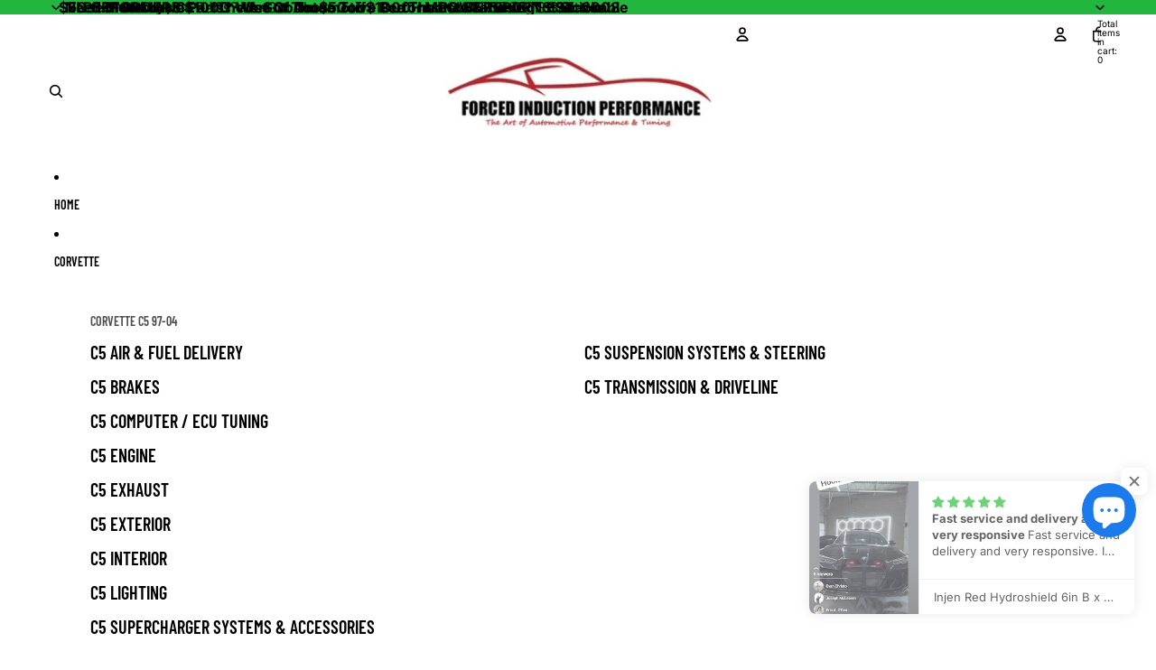

--- FILE ---
content_type: text/html
request_url: https://placement-api.us.afterpay.com/?mpid=fi-performance.myshopify.com&placementid=null&pageType=null&zoid=9.0.85
body_size: 970
content:

  <!DOCTYPE html>
  <html>
  <head>
      <link rel='icon' href='data:,' />
      <meta http-equiv="Content-Security-Policy"
          content="base-uri 'self'; default-src 'self'; font-src 'self'; style-src 'self'; script-src 'self' https://cdn.jsdelivr.net/npm/zoid@9.0.85/dist/zoid.min.js; img-src 'self'; connect-src 'self'; frame-src 'self'">
      <title></title>
      <link rel="preload" href="/index.js" as="script" />
      <link rel="preload" href="https://cdn.jsdelivr.net/npm/zoid@9.0.85/dist/zoid.min.js" integrity="sha384-67MznxkYtbE8teNrhdkvnzQBmeiErnMskO7eD8QwolLpdUliTdivKWx0ANHgw+w8" as="script" crossorigin="anonymous" />
      <div id="__AP_DATA__" hidden>
        {"errors":{"mcr":null},"mcrResponse":{"data":{"errors":[],"config":{"mpId":"fi-performance.myshopify.com","createdAt":"2025-12-03T21:02:21.928010737Z","updatedAt":"2025-12-03T23:41:11.3383143Z","config":{"consumerLending":{"metadata":{"shouldForceCache":false,"isProductEnabled":true,"expiresAt":1764796731433,"ttl":900,"updatedAt":"2025-12-03T21:03:51.433353399Z","version":0},"details":{"minimumAmount":{"amount":"400.00","currency":"USD"},"maximumAmount":{"amount":"4000.00","currency":"USD"}}},"interestFreePayment":{"metadata":{"shouldForceCache":false,"isProductEnabled":true,"expiresAt":1764796731433,"ttl":900,"updatedAt":"2025-12-03T21:03:51.433353399Z","version":0},"details":{"minimumAmount":{"amount":"1.0","currency":"USD"},"maximumAmount":{"amount":"4000.0","currency":"USD"},"cbt":{"enabled":false,"countries":[],"limits":{}}}},"merchantAttributes":{"metadata":{"shouldForceCache":false,"isProductEnabled":true,"expiresAt":1764796731433,"ttl":900,"updatedAt":"2025-12-03T21:03:51.433353399Z","version":0},"details":{"analyticsEnabled":true,"tradingCountry":"US","storeURI":"http://fiperformance.com","tradingName":"FI Performance","vpuf":true}},"onsitePlacements":{"metadata":{"expiresAt":1764806171338,"ttl":900,"updatedAt":"2025-12-03T23:41:11.338273399Z","version":0},"details":{"onsitePlacements":{"60d840a0-8fed-4441-8d9b-c8db59e7efbe":{"placementId":"60d840a0-8fed-4441-8d9b-c8db59e7efbe","pageType":"product","enabled":true,"type":"price-paragraph","introText":"or","logoType":"badge","badgeTheme":"black-on-mint","lockupTheme":"black","modalTheme":"mint","modalLinkStyle":"circled-info-icon","paymentAmountIsBold":false,"promoRenderStyle":"promo-with-get-and-payments","size":"md","showIfOutsideLimits":true,"showInterestFree":true,"showLowerLimit":true,"showUpperLimit":true,"showWith":true,"showPaymentAmount":true},"05d84501-6b98-498b-ba83-ac8772a5346e":{"placementId":"05d84501-6b98-498b-ba83-ac8772a5346e","pageType":"cart","enabled":true,"type":"price-paragraph","introText":"or","logoType":"badge","badgeTheme":"black-on-mint","lockupTheme":"black","modalTheme":"mint","modalLinkStyle":"circled-info-icon","paymentAmountIsBold":false,"promoRenderStyle":"promo-with-get-and-payments","size":"md","showIfOutsideLimits":true,"showInterestFree":true,"showLowerLimit":true,"showUpperLimit":true,"showWith":true,"showPaymentAmount":true}}}},"cashAppPay":{"metadata":{"shouldForceCache":false,"isProductEnabled":false,"expiresAt":1764796731433,"ttl":900,"updatedAt":"2025-12-03T21:03:51.433353399Z","version":0},"details":{"enabledForOrders":false,"integrationCompleted":false}},"promotionalData":{"metadata":{"version":0},"details":{"consumerLendingPromotions":[]}}}}},"errors":null,"status":200},"brand":"cashappafterpay","meta":{"version":"0.35.4"}}
      </div>
  </head>
  <body></body>
  <script src="/index.js" type="application/javascript"></script>
  </html>
  

--- FILE ---
content_type: text/css
request_url: https://cdn.shopify.com/extensions/44e59ba3-3593-4038-a2b4-d842ebe93518/theme-blocks-plus-by-sktch-io-1/assets/app.css
body_size: 4030
content:
/*.hab-video-frame,
.hab-map-frame,
.hab-tabs-wrapper, .hab-tabs-titles, .hab-tab-title, .hab-tab {
	all:revert;
}*/
/* Common */
.hab-video-frame, .hab-map-frame {
  width: 100%;
  display: block;
  margin: auto;
  border: 0px solid transparent;
}

/* Spacer */
.hab-spacer {
  display: block !important;
}

/* Tabs */
.hab-tabs-wrapper {
  display: flex;
  flex-flow: column nowrap;
  align-items: stretch;
  --hab-tab-color:#F0F0F0;
  --hab-tab-color-contrast:#222222;
  --hab-highlight-color:#6D6D6D;
  --hab-highlight-color-contrast:#FFFFFF;
}

.hab-tabs-titles {
  display: flex;
  flex-flow: row nowrap;
  justify-content: flex-start;
  align-items: flex-end;
  cursor: pointer;
  user-select: none;
}

.hab-tab-title {
  display: block;
  background: var(--hab-tab-color);
  color: var(--hab-tab-color-contrast);
}
.hab-tab {
  display: none;
  background: var(--hab-tab-color);
  color: var(--hab-tab-color-contrast);
}
.hab-tab.hab-tab-current {
  display: block;
}

.hab-tabs-wrapper {
  --hab-tabs-transition:0.10s;
}
.hab-tabs-wrapper[data-style="1"] {
  --hab-tabs-border-radius:4px;
}
.hab-tabs-wrapper[data-style="1"] .hab-tab-title {
  background: var(--hab-highlight-color);
  color: var(--hab-highlight-color-contrast);
  opacity: 0.7;
  padding: 6px 8px;
  padding-bottom: 1px;
  margin-right: 4px;
  border-top-left-radius: var(--hab-tabs-border-radius);
  border-top-right-radius: var(--hab-tabs-border-radius);
  transition: color var(--hab-tabs-transition), background-color var(--hab-tabs-transition);
}
.hab-tabs-wrapper[data-style="1"] .hab-tab-title:hover {
  opacity: 1;
}
.hab-tabs-wrapper[data-style="1"] .hab-tab-title.hab-tab-current {
  opacity: 1;
  padding-bottom: 6px;
  background: var(--hab-tab-color);
  color: var(--hab-tab-color-contrast);
}
.hab-tabs-wrapper[data-style="1"] .hab-tab {
  padding: 10px;
  border-bottom-left-radius: var(--hab-tabs-border-radius);
  border-bottom-right-radius: var(--hab-tabs-border-radius);
}
.hab-tabs-wrapper[data-style="2"] {
  --hab-tabs-border-radius:20px;
}
.hab-tabs-wrapper[data-style="2"] .hab-tabs-titles {
  align-items: stretch;
  background: var(--hab-highlight-color);
  border-top-left-radius: var(--hab-tabs-border-radius);
  border-top-right-radius: var(--hab-tabs-border-radius);
  margin-bottom: calc(-1 * var(--hab-tabs-border-radius));
}
.hab-tabs-wrapper[data-style="2"] .hab-tab-title {
  flex: 1 1 0px;
  text-align: center;
  background: transparent;
  color: var(--hab-highlight-color-contrast);
  font-weight: bold;
  padding: 15px 8px;
  padding-bottom: calc(15px + var(--hab-tabs-border-radius));
  border-top-left-radius: var(--hab-tabs-border-radius);
  border-top-right-radius: var(--hab-tabs-border-radius);
  transition: color var(--hab-tabs-transition), background-color var(--hab-tabs-transition);
}
.hab-tabs-wrapper[data-style="2"] .hab-tab-title.hab-tab-current {
  background: var(--hab-tab-color);
  color: var(--hab-tab-color-contrast);
}
.hab-tabs-wrapper[data-style="2"] .hab-tab {
  padding: 20px;
  box-shadow: 0px 10px 10px rgba(0, 0, 0, 0.15);
  border-bottom-left-radius: var(--hab-tabs-border-radius);
  border-bottom-right-radius: var(--hab-tabs-border-radius);
}
.hab-tabs-wrapper[data-style="2"] .hab-tab:not(:first-child) {
  border-top-left-radius: var(--hab-tabs-border-radius);
}
.hab-tabs-wrapper[data-style="2"] .hab-tab:not(:last-child) {
  border-top-right-radius: var(--hab-tabs-border-radius);
}
.hab-tabs-wrapper[data-style="3"] {
  --hab-tab-border-color:#777777;
  border: 1px solid var(--hab-tab-border-color);
  border-radius: 4px;
  overflow: hidden;
}
.hab-tabs-wrapper[data-style="3"] .hab-tabs-titles {
  align-items: stretch;
}
.hab-tabs-wrapper[data-style="3"] .hab-tab-title {
  flex: 1 1 0px;
  text-align: center;
  padding: 10px 8px;
  background-color: var(--hab-highlight-color);
  color: var(--hab-highlight-color-contrast);
  transition: all var(--hab-tabs-transition);
  border-right: 1px solid var(--hab-tab-border-color);
  border-bottom: 1px solid var(--hab-tab-border-color);
}
.hab-tabs-wrapper[data-style="3"] .hab-tab-title:last-child {
  border-right: 0px;
}
.hab-tabs-wrapper[data-style="3"] .hab-tab-title.hab-tab-current {
  border-bottom-color: var(--hab-tab-color);
  background-color: var(--hab-tab-color);
  color: var(--hab-tab-color-contrast);
}
.hab-tabs-wrapper[data-style="3"] .hab-tab {
  background-color: var(--hab-tab-color);
  color: var(--hab-tab-color-contrast);
  padding: 20px;
}
.hab-tabs-wrapper[data-style="3"] .hab-tab:not(:first-child) {
  border-top-left-radius: var(--hab-tabs-border-radius);
}
.hab-tabs-wrapper[data-style="3"] .hab-tab:not(:last-child) {
  border-top-right-radius: var(--hab-tabs-border-radius);
}
.hab-tabs-wrapper[data-style="4"] .hab-tabs-titles {
  align-items: stretch;
  border-bottom: 2px solid var(--hab-highlight-color);
}
.hab-tabs-wrapper[data-style="4"] .hab-tab-title {
  flex: 1 1 0px;
  text-align: center;
  padding: 10px 8px;
  transition: all var(--hab-tabs-transition);
  background-color: var(--hab-tab-color);
  opacity: 0.7;
  color: var(--hab-tab-color-contrast);
}
.hab-tabs-wrapper[data-style="4"] .hab-tab-title:hover {
  opacity: 0.85;
}
.hab-tabs-wrapper[data-style="4"] .hab-tab-title.hab-tab-current {
  opacity: 1;
  background-color: var(--hab-highlight-color);
  color: var(--hab-highlight-color-contrast);
}
.hab-tabs-wrapper[data-style="4"] .hab-tab {
  background-color: var(--hab-tab-color);
  color: var(--hab-tab-color-contrast);
  padding: 20px;
}
.hab-tabs-wrapper[data-style="5"] {
  padding: 20px;
  background-color: var(--hab-tab-color);
  color: var(--hab-tab-color-contrast);
  box-shadow: 4px 4px 10px rgba(0, 0, 0, 0.15);
}
.hab-tabs-wrapper[data-style="5"] .hab-tabs-titles {
  align-items: stretch;
  margin-bottom: 20px;
}
.hab-tabs-wrapper[data-style="5"] .hab-tab-title {
  flex: 1 1 0px;
  text-align: center;
  transition: all var(--hab-tabs-transition);
  opacity: 0.8;
  display: flex;
  flex-flow: column;
  align-items: center;
  font-weight: bold;
}
.hab-tabs-wrapper[data-style="5"] .hab-tab-title::after {
  content: "";
  display: block;
  max-width: 35px;
  height: 2px;
  border-radius: 2px;
  background-color: transparent;
  transition: background-color 0.1s;
  width: 100%;
  margin: 5px 0px;
}
.hab-tabs-wrapper[data-style="5"] .hab-tab-title:hover {
  opacity: 0.9;
}
.hab-tabs-wrapper[data-style="5"] .hab-tab-title.hab-tab-current {
  opacity: 1;
  color: var(--hab-highlight-color);
}
.hab-tabs-wrapper[data-style="5"] .hab-tab-title.hab-tab-current::after {
  background-color: var(--hab-highlight-color);
}
.hab-tabs-wrapper[data-style="5"] .hab-tab {
  padding: 20px;
}

/* Slider */
hab-slider {
  --hab-slider-caret:url('data:image/svg+xml;utf8,<svg xmlns="http://www.w3.org/2000/svg" viewBox="0 0 492.004 492.004"><path d="M382.678 226.804L163.73 7.86C158.666 2.792 151.906 0 144.698 0s-13.968 2.792-19.032 7.86l-16.124 16.12c-10.492 10.504-10.492 27.576 0 38.064L293.398 245.9l-184.06 184.06c-5.064 5.068-7.86 11.824-7.86 19.028 0 7.212 2.796 13.968 7.86 19.04l16.124 16.116c5.068 5.068 11.824 7.86 19.032 7.86s13.968-2.792 19.032-7.86L382.678 265c5.076-5.084 7.864-11.872 7.848-19.088.016-7.244-2.772-14.028-7.848-19.108z" fill="white" /></svg>');
  position: relative;
  z-index: 1;
  overflow: hidden;
  --hab-slider-transition:0.25s;
  --hab-slider-content-gap:calc(var(--responsive-factor) / 40);
  display: block;
  background: #000000;
  color: #FFFFFF;
  line-height: normal;
  text-decoration: none;
}
hab-slider:empty {
  background: #f6f6f6;
}
hab-slider:empty::before {
  position: absolute;
  top: 50%;
  transform: translate(0px, -50%);
  content: "Hero Slider not containing any slide yet.";
  font-family: Assistant, Robot, "Open Sans", Helvetica, Verdana, Arial, sans-serif;
  font-weight: normal;
  font-size: 2.5em;
  width: 100%;
  text-align: center;
  color: #000000;
  cursor: default;
  opacity: 0.8;
  text-align: center;
}
hab-slider hab-controls {
  position: absolute;
  display: block;
  left: 0px;
  right: 0px;
  top: 0px;
  bottom: 0px;
  pointer-events: none;
  z-index: 15;
  --hab-controls-color:#FFFFFF;
}
hab-slider hab-controls hab-prev, hab-slider hab-controls hab-next {
  display: flex;
  align-items: center;
  justify-content: center;
  width: 30px;
  height: 60px;
  position: absolute;
  top: 50%;
  transform: translateY(-50%);
  transition: opacity var(--hab-slider-transition);
  cursor: pointer;
  opacity: 0;
  pointer-events: auto;
  background-color: var(--hab-controls-color);
  mask-image: var(--hab-slider-caret);
  mask-size: 80% auto;
  mask-repeat: no-repeat;
  mask-position: center center;
  -webkit-mask-image: var(--hab-slider-caret);
  -webkit-mask-size: 80% auto;
  -webkit-mask-repeat: no-repeat;
  -webkit-mask-position: center center;
}
hab-slider hab-controls hab-prev {
  left: 0px;
  transform: translateY(-50%) rotate(180deg);
}
hab-slider hab-controls hab-next {
  right: 0px;
}
hab-slider hab-controls hab-dots {
  display: block;
  position: absolute;
  bottom: 0px;
  display: flex;
  align-items: center;
  justify-content: center;
  width: 100vw;
}
hab-slider hab-controls hab-dots hab-dot {
  display: block;
  width: 6px;
  height: 6px;
  border-radius: 3px;
  margin: 5px 2px;
  opacity: 0.6;
  transition: all var(--hab-slider-transition);
  background-color: var(--hab-controls-color);
  pointer-events: auto;
  cursor: pointer;
}
hab-slider hab-controls hab-dots hab-dot.hab-current, hab-slider hab-controls hab-dots hab-dot:hover {
  opacity: 1;
}
hab-slider:hover hab-controls hab-prev, hab-slider:hover hab-controls hab-next {
  opacity: 0.4;
}
hab-slider:hover hab-controls hab-prev:hover, hab-slider:hover hab-controls hab-next:hover {
  opacity: 0.7;
}
hab-slider hab-slide {
  position: absolute;
  left: 0px;
  right: 0px;
  top: 0px;
  bottom: 0px;
  background-image: var(--hab-image);
  background-position: center center;
  background-size: cover;
  color: var(--hab-title-color);
  --hab-slide-pos:-1;
  --hab-slide-visib:0;
  z-index: 1;
  user-select: none;
  transition: transform var(--hab-slider-transition), opacity var(--hab-slider-transition);
  transform: translateX(calc(var(--hab-slide-pos) * 100%));
  display: flex;
  flex-flow: column nowrap;
  justify-content: center;
  padding: 5vh 5vw;
}
hab-slider hab-slide[data-link] {
  cursor: pointer;
}
hab-slider hab-slide hab-slide-title {
  display: block;
  font-size: 2em;
  font-family: var(--hab-title-font);
  font-weight: var(--hab-title-font-weight);
  margin-top: var(--hab-slider-content-gap);
  margin-bottom: var(--hab-slider-content-gap);
}
hab-slider hab-slide hab-slide-title:empty {
  display: none;
}
hab-slider hab-slide hab-slide-subtitle {
  display: block;
  font-size: 1.1em;
  font-family: var(--hab-subtitle-font);
  font-weight: var(--hab-subtitle-font-weight);
  margin-top: var(--hab-slider-content-gap);
  margin-bottom: var(--hab-slider-content-gap);
}
hab-slider hab-slide hab-slide-subtitle:empty {
  display: none;
}
hab-slider hab-slide hab-slide-subtitle > p:first-child {
  margin-top: 0px;
}
hab-slider hab-slide hab-slide-subtitle > p:last-child {
  margin-bottom: 0px;
}
hab-slider hab-slide a.hab-slide-button {
  text-decoration: none;
  font-family: var(--hab-buttons-font);
  font-weight: var(--hab-buttons-font-weight);
  background-color: var(--hab-button-color);
  color: var(--hab-button-color-contrast);
  font-size: 0.9em;
  padding: 10px 15px;
  line-height: 100%;
  margin-top: var(--hab-slider-content-gap);
  margin-bottom: var(--hab-slider-content-gap);
}
hab-slider[data-location=left] hab-slide {
  text-align: left;
  align-items: flex-start;
}
hab-slider[data-location=center] hab-slide {
  text-align: center;
  align-items: center;
}
hab-slider[data-location=right] hab-slide {
  text-align: right;
  align-items: flex-end;
}
hab-slider[data-n-slides="1"][data-current-slide="1"] hab-slide:nth-child(1) {
  --hab-slide-pos:1;
  --hab-slide-visib:0;
  pointer-events: none;
}
hab-slider[data-n-slides="1"][data-current-slide="1"][data-is-sliding] hab-slide:nth-child(1) {
  --hab-slide-pos:-1;
  --hab-slide-visib:1;
  pointer-events: none;
}
hab-slider[data-n-slides="1"][data-current-slide="1"] hab-slide:nth-child(1), hab-slider[data-n-slides="1"][data-current-slide="1"][data-is-sliding] hab-slide:nth-child(1) {
  --hab-slide-pos:0;
  --hab-slide-visib:1;
  z-index: 10;
  pointer-events: auto;
}
hab-slider[data-n-slides="2"][data-current-slide="1"] hab-slide:nth-child(2) {
  --hab-slide-pos:1;
  --hab-slide-visib:0;
  pointer-events: none;
}
hab-slider[data-n-slides="2"][data-current-slide="1"][data-is-sliding] hab-slide:nth-child(2) {
  --hab-slide-pos:-1;
  --hab-slide-visib:1;
  pointer-events: none;
}
hab-slider[data-n-slides="2"][data-current-slide="1"] hab-slide:nth-child(1), hab-slider[data-n-slides="2"][data-current-slide="1"][data-is-sliding] hab-slide:nth-child(1) {
  --hab-slide-pos:0;
  --hab-slide-visib:1;
  z-index: 10;
  pointer-events: auto;
}
hab-slider[data-n-slides="2"][data-current-slide="2"] hab-slide:nth-child(1) {
  --hab-slide-pos:1;
  --hab-slide-visib:0;
  pointer-events: none;
}
hab-slider[data-n-slides="2"][data-current-slide="2"][data-is-sliding] hab-slide:nth-child(1) {
  --hab-slide-pos:-1;
  --hab-slide-visib:1;
  pointer-events: none;
}
hab-slider[data-n-slides="2"][data-current-slide="2"] hab-slide:nth-child(2), hab-slider[data-n-slides="2"][data-current-slide="2"][data-is-sliding] hab-slide:nth-child(2) {
  --hab-slide-pos:0;
  --hab-slide-visib:1;
  z-index: 10;
  pointer-events: auto;
}
hab-slider[data-n-slides="3"][data-current-slide="1"] hab-slide:nth-child(2) {
  --hab-slide-pos:1;
  --hab-slide-visib:0;
  pointer-events: none;
}
hab-slider[data-n-slides="3"][data-current-slide="1"][data-is-sliding] hab-slide:nth-child(3) {
  --hab-slide-pos:-1;
  --hab-slide-visib:1;
  pointer-events: none;
}
hab-slider[data-n-slides="3"][data-current-slide="1"] hab-slide:nth-child(1), hab-slider[data-n-slides="3"][data-current-slide="1"][data-is-sliding] hab-slide:nth-child(1) {
  --hab-slide-pos:0;
  --hab-slide-visib:1;
  z-index: 10;
  pointer-events: auto;
}
hab-slider[data-n-slides="3"][data-current-slide="2"] hab-slide:nth-child(3) {
  --hab-slide-pos:1;
  --hab-slide-visib:0;
  pointer-events: none;
}
hab-slider[data-n-slides="3"][data-current-slide="2"][data-is-sliding] hab-slide:nth-child(1) {
  --hab-slide-pos:-1;
  --hab-slide-visib:1;
  pointer-events: none;
}
hab-slider[data-n-slides="3"][data-current-slide="2"] hab-slide:nth-child(2), hab-slider[data-n-slides="3"][data-current-slide="2"][data-is-sliding] hab-slide:nth-child(2) {
  --hab-slide-pos:0;
  --hab-slide-visib:1;
  z-index: 10;
  pointer-events: auto;
}
hab-slider[data-n-slides="3"][data-current-slide="3"] hab-slide:nth-child(1) {
  --hab-slide-pos:1;
  --hab-slide-visib:0;
  pointer-events: none;
}
hab-slider[data-n-slides="3"][data-current-slide="3"][data-is-sliding] hab-slide:nth-child(2) {
  --hab-slide-pos:-1;
  --hab-slide-visib:1;
  pointer-events: none;
}
hab-slider[data-n-slides="3"][data-current-slide="3"] hab-slide:nth-child(3), hab-slider[data-n-slides="3"][data-current-slide="3"][data-is-sliding] hab-slide:nth-child(3) {
  --hab-slide-pos:0;
  --hab-slide-visib:1;
  z-index: 10;
  pointer-events: auto;
}
hab-slider[data-style="1"] hab-slide a.hab-slide-button {
  background: var(--hab-primary-color);
  color: var(--hab-primary-color-contrast);
  border-radius: 2px;
}
hab-slider[data-style="2"] {
  --hab-slider-transition:0.5s;
}
hab-slider[data-style="2"] hab-slide {
  transition: transform var(--hab-slider-transition), opacity var(--hab-slider-transition);
  transform: none;
  opacity: var(--hab-slide-visib);
}
hab-slider[data-style="2"] hab-slide a.hab-slide-button {
  background: var(--hab-primary-color);
  color: var(--hab-primary-color-contrast);
  border-radius: 4px;
}
hab-slider[data-style="3"] hab-slide hab-slide-title, hab-slider[data-style="5"] hab-slide hab-slide-title, hab-slider[data-style="4"] hab-slide hab-slide-title {
  background: rgba(var(--hab-primary-color-rgb), 0.4);
  color: var(--hab-primary-color-contrast);
  padding: clamp(5px, var(--responsive-factor) * 0.028, 20px);
  border-radius: 2px;
}
hab-slider[data-style="3"] hab-slide hab-slide-subtitle, hab-slider[data-style="5"] hab-slide hab-slide-subtitle, hab-slider[data-style="4"] hab-slide hab-slide-subtitle {
  background: rgba(var(--hab-primary-color-rgb), 0.4);
  color: var(--hab-primary-color-contrast);
  padding: clamp(5px, var(--responsive-factor) * 0.028, 20px);
  border-radius: 2px;
}
hab-slider[data-style="3"] hab-slide a.hab-slide-button, hab-slider[data-style="5"] hab-slide a.hab-slide-button, hab-slider[data-style="4"] hab-slide a.hab-slide-button {
  background-color: var(--hab-primary-color);
  color: var(--hab-primary-color-contrast);
  border-radius: 3px;
  padding: clamp(4px, var(--responsive-factor) * 0.025, 15px) clamp(5px, var(--responsive-factor) * 0.025, 20px);
}
hab-slider[data-style="3"] hab-slide a.hab-slide-button:hover, hab-slider[data-style="5"] hab-slide a.hab-slide-button:hover, hab-slider[data-style="4"] hab-slide a.hab-slide-button:hover {
  background: rgba(var(--hab-primary-color-rgb), 0.9);
}
hab-slider[data-style="4"] {
  --hab-slider-transition:0.5s;
  --hab-slider-content-gap:5px;
}
hab-slider[data-style="4"] hab-slide {
  transition: transform var(--hab-slider-transition), opacity var(--hab-slider-transition);
  transform: none;
  opacity: var(--hab-slide-visib);
}
hab-slider[data-style="4"] hab-slide a.hab-slide-button {
  font-size: 1em;
}
hab-slider[data-style="5"] {
  --hab-slider-content-gap:10px;
}
hab-slider[data-style="5"] hab-slide {
  justify-content: flex-end;
  padding-bottom: calc(var(--responsive-factor) * 0.1);
}
hab-slider[data-style="5"] hab-slide a.hab-slide-button {
  background-color: transparent;
  border: 2px solid #FFFFFF;
  color: #FFFFFF;
  border-radius: 3px;
  padding: clamp(4px, var(--responsive-factor) * 0.025, 15px) clamp(5px, var(--responsive-factor) * 0.025, 20px);
}
hab-slider[data-style="5"] hab-slide a.hab-slide-button:hover {
  background: rgba(0, 0, 0, 0.2);
}

a.hab-page-pop-button {
  text-decoration: none;
  text-align: center;
  display: block;
  width: fit-content;
  margin: 0px auto;
}
a.hab-page-pop-button[data-align=left] {
  margin-left: 0px;
}
a.hab-page-pop-button[data-align=right] {
  margin-right: 0px;
}
a.hab-page-pop-button[data-align=fullWidth] {
  width: 100%;
}

hab-popup-page {
  position: fixed;
  display: block;
  min-width: 300px;
  min-height: 100px;
  --hab-popup-max-width: 90vw;
  --hab-popup-max-height: 90vh;
  max-width: var(--hab-popup-max-width);
  max-height: var(--hab-popup-max-height);
  top: 50%;
  left: 50%;
  transform: translateX(-50%) translateY(-50%);
  background: #FFFFFF;
  overflow: hidden;
  z-index: 9000;
  --hab-close:url('data:image/svg+xml;utf8,<svg xmlns="http://www.w3.org/2000/svg" viewBox="0 0 492 492"><path d="M300.188,246L484.14,62.04c5.06-5.064,7.852-11.82,7.86-19.024c0-7.208-2.792-13.972-7.86-19.028L468.02,7.872 c-5.068-5.076-11.824-7.856-19.036-7.856c-7.2,0-13.956,2.78-19.024,7.856L246.008,191.82L62.048,7.872 c-5.06-5.076-11.82-7.856-19.028-7.856c-7.2,0-13.96,2.78-19.02,7.856L7.872,23.988c-10.496,10.496-10.496,27.568,0,38.052 L191.828,246L7.872,429.952c-5.064,5.072-7.852,11.828-7.852,19.032c0,7.204,2.788,13.96,7.852,19.028l16.124,16.116 c5.06,5.072,11.824,7.856,19.02,7.856c7.208,0,13.968-2.784,19.028-7.856l183.96-183.952l183.952,183.952 c5.068,5.072,11.824,7.856,19.024,7.856h0.008c7.204,0,13.96-2.784,19.028-7.856l16.12-16.116 c5.06-5.064,7.852-11.824,7.852-19.028c0-7.204-2.792-13.96-7.852-19.028L300.188,246z" fill="black"></path></svg>');
  --hab-close2:url('data:image/svg+xml;utf8,<svg xmlns="http://www.w3.org/2000/svg" viewBox="0 0 307.2 307.2"><polygon points="307.2,24.136 283.064,0 153.6,129.469 24.136,0 0,24.136 129.464,153.6 0,283.064 24.136,307.2 153.6,177.736 283.064,307.2 307.2,283.064 177.736,153.6" fill="black"></polygon></svg>');
  --hab-close3:url('data:image/svg+xml;utf8,<svg xmlns="http://www.w3.org/2000/svg" viewBox="0 0 492 492"><path d="M300.188,246L484.14,62.04c5.06-5.064,7.852-11.82,7.86-19.024c0-7.208-2.792-13.972-7.86-19.028L468.02,7.872 c-5.068-5.076-11.824-7.856-19.036-7.856c-7.2,0-13.956,2.78-19.024,7.856L246.008,191.82L62.048,7.872 c-5.06-5.076-11.82-7.856-19.028-7.856c-7.2,0-13.96,2.78-19.02,7.856L7.872,23.988c-10.496,10.496-10.496,27.568,0,38.052 L191.828,246L7.872,429.952c-5.064,5.072-7.852,11.828-7.852,19.032c0,7.204,2.788,13.96,7.852,19.028l16.124,16.116 c5.06,5.072,11.824,7.856,19.02,7.856c7.208,0,13.968-2.784,19.028-7.856l183.96-183.952l183.952,183.952 c5.068,5.072,11.824,7.856,19.024,7.856h0.008c7.204,0,13.96-2.784,19.028-7.856l16.12-16.116 c5.06-5.064,7.852-11.824,7.852-19.028c0-7.204-2.792-13.96-7.852-19.028L300.188,246z" fill="white"></path></svg>');
  --hab-page-padding:15px;
}
hab-popup-page hab-page {
  overflow: auto;
  display: block;
  padding: var(--hab-page-padding);
  max-width: var(--hab-popup-max-width);
  max-height: var(--hab-popup-max-height);
}
hab-popup-page hab-page > :first-child {
  margin-top: 0px !important;
  padding-top: 0px !important;
}
hab-popup-page hab-page > :last-child {
  margin-bottom: 0px !important;
  padding-bottom: 0px !important;
}
hab-popup-page hab-page .spaced-section {
  margin-top: 2rem !important;
  margin-bottom: 0px !important;
}
hab-popup-page hab-popup-close {
  position: absolute;
  display: block;
  top: 20px;
  right: 20px;
  width: 20px;
  height: 20px;
  cursor: pointer;
  opacity: 0.7;
  background-image: var(--hab-close);
  background-repeat: no-repeat;
  background-size: contain;
  background-position: center center;
}
hab-popup-page hab-popup-close:hover {
  opacity: 0.9;
}
hab-popup-page:not([data-automatic-dimensions]) {
  width: var(--hab-popup-width);
  height: var(--hab-popup-height);
}
hab-popup-page[data-style="1"] {
  border-radius: 4px;
  box-shadow: 0px 0px 15px 0px rgba(0, 0, 0, 0.1);
}
hab-popup-page[data-style="2"] {
  border: 1px solid #000000;
}
hab-popup-page[data-style="2"] hab-popup-close {
  background-image: var(--hab-close2);
  top: 10px;
  right: 10px;
  width: 15px;
  height: 15px;
}
hab-popup-page[data-style="4"] {
  border-radius: 12px;
  box-shadow: 0px 0px 20px 0px rgba(0, 0, 0, 0.2);
}
hab-popup-page[data-style="4"] hab-popup-close {
  background-image: var(--hab-close3);
  top: 10px;
  right: 10px;
  border-radius: 10px;
  background-size: 10px 10px;
  width: 20px;
  height: 20px;
  background-color: rgba(0, 0, 0, 0.7);
}

hab-popup-backdrop {
  content: "";
  position: fixed;
  width: 100vw;
  height: 100vw;
  top: 0px;
  left: 0px;
  background: rgba(0, 0, 0, 0.1);
  backdrop-filter: blur(5px);
  z-index: 8999;
}
hab-popup-backdrop[data-style="2"] {
  background: rgba(255, 255, 255, 0.5);
}
hab-popup-backdrop[data-style="3"] {
  background: rgba(0, 0, 0, 0.5);
}
hab-popup-backdrop[data-style="4"] {
  background: rgba(0, 0, 0, 0.5);
}

.hab-social-links {
  display: flex;
  flex-flow: row nowrap;
  align-items: center;
  justify-content: center;
  --hab-icons-size:30px;
  --hab-icons-spacing:3px;
}
.hab-social-links[data-align=left] {
  justify-content: flex-start;
}
.hab-social-links[data-align=center] {
  justify-content: center;
}
.hab-social-links[data-align=right] {
  justify-content: flex-end;
}
.hab-social-links > a {
  display: block;
  text-decoration: none;
  width: var(--hab-icons-size);
  height: var(--hab-icons-size);
  background-image: var(--hab-icon-url);
  background-position: center center;
  background-size: 80% auto;
  background-repeat: no-repeat;
  margin: 0px var(--hab-icons-spacing);
  cursor: pointer;
  color: transparent;
  font-size: 0px;
  text-indent: -9999px;
  user-select: none;
}
.hab-social-links > a:hover {
  opacity: 0.8;
}
.hab-social-links > a[data-site=facebook] {
  --hab-icon-url:var(--hab-facebook);
  --hab-icon-urloriginal:var(--hab-facebook);
}
.hab-social-links > a[data-site=instagram] {
  --hab-icon-url:var(--hab-instagram);
  --hab-icon-urloriginal:var(--hab-instagram);
}
.hab-social-links > a[data-site=twitter] {
  --hab-icon-url:var(--hab-twitter);
  --hab-icon-urloriginal:var(--hab-twitter);
}
.hab-social-links > a[data-site=tiktok] {
  --hab-icon-url:var(--hab-tiktok);
  --hab-icon-urloriginal:var(--hab-tiktok);
}
.hab-social-links > a[data-site=youtube] {
  --hab-icon-url:var(--hab-youtube);
  --hab-icon-urloriginal:var(--hab-youtube);
}
.hab-social-links > a[data-site=pinterest] {
  --hab-icon-url:var(--hab-pinterest);
  --hab-icon-urloriginal:var(--hab-pinterest);
}
.hab-social-links > a[data-site=linkedin] {
  --hab-icon-url:var(--hab-linkedin);
  --hab-icon-urloriginal:var(--hab-linkedin);
}
.hab-social-links > a[data-site=medium] {
  --hab-icon-url:var(--hab-medium);
  --hab-icon-urloriginal:var(--hab-medium);
}
.hab-social-links > a[data-site=twitch] {
  --hab-icon-url:var(--hab-twitch);
  --hab-icon-urloriginal:var(--hab-twitch);
}
.hab-social-links > a[data-site=snapchat] {
  --hab-icon-url:var(--hab-snapchat);
  --hab-icon-urloriginal:var(--hab-snapchat);
}
.hab-social-links > a[data-site=phone] {
  --hab-icon-url:var(--hab-phone);
  --hab-icon-urloriginal:var(--hab-phone);
}
.hab-social-links > a[data-site=email] {
  --hab-icon-url:var(--hab-email);
  --hab-icon-urloriginal:var(--hab-email);
}
.hab-social-links[data-style="2"] a, .hab-social-links[data-style="3"] a, .hab-social-links[data-style="4"] a, .hab-social-links[data-style="5"] a, .hab-social-links[data-style="6"] a, .hab-social-links[data-style="7"] a {
  background-image: none;
  position: relative;
}
.hab-social-links[data-style="2"] a::before, .hab-social-links[data-style="3"] a::before, .hab-social-links[data-style="4"] a::before, .hab-social-links[data-style="5"] a::before, .hab-social-links[data-style="6"] a::before, .hab-social-links[data-style="7"] a::before {
  content: "";
  position: absolute;
  z-index: 1;
  display: block;
  top: 0px;
  left: 0px;
  width: 100%;
  height: 100%;
  mask-image: var(--hab-icon-url);
  mask-size: 60% auto;
  mask-position: center center;
  mask-repeat: no-repeat;
  -webkit-mask-image: var(--hab-icon-url);
  -webkit-mask-size: 60% auto;
  -webkit-mask-position: center center;
  -webkit-mask-repeat: no-repeat;
}
.hab-social-links[data-style="2"] a[data-site=tiktok], .hab-social-links[data-style="3"] a[data-site=tiktok], .hab-social-links[data-style="4"] a[data-site=tiktok], .hab-social-links[data-style="5"] a[data-site=tiktok], .hab-social-links[data-style="6"] a[data-site=tiktok], .hab-social-links[data-style="7"] a[data-site=tiktok] {
  --hab-icon-url:var(--hab-tiktok2);
}
.hab-social-links[data-style="2"] a[data-site=youtube], .hab-social-links[data-style="3"] a[data-site=youtube], .hab-social-links[data-style="4"] a[data-site=youtube], .hab-social-links[data-style="5"] a[data-site=youtube], .hab-social-links[data-style="6"] a[data-site=youtube], .hab-social-links[data-style="7"] a[data-site=youtube] {
  --hab-icon-url:var(--hab-youtube2);
}
.hab-social-links[data-style="2"] a[data-site=twitch], .hab-social-links[data-style="3"] a[data-site=twitch], .hab-social-links[data-style="4"] a[data-site=twitch], .hab-social-links[data-style="5"] a[data-site=twitch], .hab-social-links[data-style="6"] a[data-site=twitch], .hab-social-links[data-style="7"] a[data-site=twitch] {
  --hab-icon-url:var(--hab-twitch2);
}
.hab-social-links[data-style="2"] a[data-site=snapchat], .hab-social-links[data-style="3"] a[data-site=snapchat], .hab-social-links[data-style="4"] a[data-site=snapchat], .hab-social-links[data-style="5"] a[data-site=snapchat], .hab-social-links[data-style="6"] a[data-site=snapchat], .hab-social-links[data-style="7"] a[data-site=snapchat] {
  --hab-icon-url:var(--hab-snapchat2);
}
.hab-social-links[data-style="2"] a, .hab-social-links[data-style="4"] a {
  background-color: #000000;
}
.hab-social-links[data-style="2"] a::before, .hab-social-links[data-style="4"] a::before {
  background-color: #FFFFFF;
}
.hab-social-links[data-style="3"] a, .hab-social-links[data-style="5"] a {
  background-color: #FFFFFF;
}
.hab-social-links[data-style="3"] a::before, .hab-social-links[data-style="5"] a::before {
  background-color: #000000;
}
.hab-social-links[data-style="2"] a, .hab-social-links[data-style="3"] a, .hab-social-links[data-style="6"] a {
  border-radius: calc(var(--hab-icons-size) / 2);
}
.hab-social-links[data-style="4"] a, .hab-social-links[data-style="5"] a, .hab-social-links[data-style="7"] a {
  border-radius: calc(var(--hab-icons-size) * 0.2);
}
.hab-social-links[data-style="6"] a::before, .hab-social-links[data-style="7"] a::before {
  background-color: #FFFFFF;
}
.hab-social-links[data-style="6"] a[data-site=facebook], .hab-social-links[data-style="7"] a[data-site=facebook] {
  background-color: #4267B2;
}
.hab-social-links[data-style="6"] a[data-site=instagram], .hab-social-links[data-style="7"] a[data-site=instagram] {
  background-color: #E1306C;
}
.hab-social-links[data-style="6"] a[data-site=twitter], .hab-social-links[data-style="7"] a[data-site=twitter] {
  background-color: #1DA1F2;
}
.hab-social-links[data-style="6"] a[data-site=tiktok], .hab-social-links[data-style="7"] a[data-site=tiktok] {
  background-color: #000000;
}
.hab-social-links[data-style="6"] a[data-site=youtube], .hab-social-links[data-style="7"] a[data-site=youtube] {
  background-color: #FF0000;
}
.hab-social-links[data-style="6"] a[data-site=pinterest], .hab-social-links[data-style="7"] a[data-site=pinterest] {
  background-color: #E60023;
}
.hab-social-links[data-style="6"] a[data-site=linkedin], .hab-social-links[data-style="7"] a[data-site=linkedin] {
  background-color: #2867B2;
}
.hab-social-links[data-style="6"] a[data-site=medium], .hab-social-links[data-style="7"] a[data-site=medium] {
  background-color: #000000;
}
.hab-social-links[data-style="6"] a[data-site=twitch], .hab-social-links[data-style="7"] a[data-site=twitch] {
  background-color: #6441A4;
}
.hab-social-links[data-style="6"] a[data-site=snapchat], .hab-social-links[data-style="7"] a[data-site=snapchat] {
  background-color: #FFFC00;
}
.hab-social-links[data-style="6"] a[data-site=phone], .hab-social-links[data-style="7"] a[data-site=phone] {
  background-color: #48cd56;
}
.hab-social-links[data-style="6"] a[data-site=email], .hab-social-links[data-style="7"] a[data-site=email] {
  background-color: #ff7012;
}
.hab-social-links[data-style="6"] a[data-site=twitch], .hab-social-links[data-style="6"] a[data-site=snapchat], .hab-social-links[data-style="7"] a[data-site=twitch], .hab-social-links[data-style="7"] a[data-site=snapchat] {
  background-image: var(--hab-icon-urloriginal);
}
.hab-social-links[data-style="6"] a[data-site=twitch]::before, .hab-social-links[data-style="6"] a[data-site=snapchat]::before, .hab-social-links[data-style="7"] a[data-site=twitch]::before, .hab-social-links[data-style="7"] a[data-site=snapchat]::before {
  content: none;
  mask-image: none;
  -webkit-mask-image: none;
}

hab-image-banners {
  --hab-banners-transition:0.20s;
  display: flex;
  flex-flow: row nowrap;
  align-items: stretch;
  justify-content: stretch;
  font-family: var(--hab-caption-font);
  font-weight: var(--hab-caption-font-weight);
  --hab-banner-height:calc(100vw * var(--hab-height-ratio) / 100);
}
hab-image-banners:empty {
  background: #f6f6f6;
  height: var(--hab-banner-height);
}
hab-image-banners:empty::before {
  align-self: center;
  content: "Upload an image to set up the Image Banner.";
  font-family: Assistant, Robot, "Open Sans", Helvetica, Verdana, Arial, sans-serif;
  font-weight: normal;
  font-size: 2.5em;
  width: 100%;
  text-align: center;
  color: #000000;
  cursor: default;
  opacity: 0.8;
  text-align: center;
}
hab-image-banners hab-image-banner {
  display: flex;
  flex: 1 1 0px;
  overflow: hidden;
  height: var(--hab-banner-height);
  position: relative;
  z-index: 1;
}
hab-image-banners hab-image-banner::before {
  content: "";
  position: absolute;
  top: 0px;
  left: 0px;
  width: 100%;
  height: 100%;
  background-image: var(--hab-image);
  background-size: var(--hab-images-fit);
  background-color: var(--hab-primary-color);
  background-position: center center;
  background-repeat: no-repeat;
}
hab-image-banners hab-image-banner[data-link] {
  cursor: pointer;
}
hab-image-banners hab-image-banner hab-image-banner-caption {
  display: block;
  position: absolute;
  width: 100%;
  left: 0px;
  bottom: 0px;
  background: rgba(var(--hab-primary-color-rgb), 0.5);
  color: var(--hab-primary-color-contrast);
  padding: 15px;
  font-size: 1.2em;
  backdrop-filter: blur(3px);
}
hab-image-banners[data-style="2"] hab-image-banner::before {
  transition: transform var(--hab-banners-transition), opacity var(--hab-banners-transition);
}
hab-image-banners[data-style="2"] hab-image-banner:hover::before {
  transform: scale(115%);
  opacity: 0.8;
}
hab-image-banners[data-style="3"] hab-image-banner {
  background-color: var(--hab-primary-color);
  border: 7px solid var(--hab-primary-color);
  display: flex;
  flex-flow: column nowrap;
  align-items: stretch;
}
hab-image-banners[data-style="3"] hab-image-banner::before {
  flex: 1 0 auto;
  position: static;
  top: 50%;
  left: 50%;
  height: auto;
  transform: scale(0.99);
  transition: transform var(--hab-banners-transition);
  border-radius: 2px;
}
hab-image-banners[data-style="3"] hab-image-banner hab-image-banner-caption {
  position: static;
  padding: 7px;
}
hab-image-banners[data-style="3"] hab-image-banner:hover::before {
  transform: scale(0.92);
}
hab-image-banners[data-style="4"] hab-image-banner::before {
  transition: filter 0.3s;
  filter: grayscale(1);
}
hab-image-banners[data-style="4"] hab-image-banner:hover::before {
  filter: grayscale(0);
}
hab-image-banners[data-style="5"] hab-image-banner {
  background: none;
  margin: 15px;
  box-shadow: 5px 5px 10px 2px rgba(0, 0, 0, 0.15);
  border-radius: 3px;
  transition: box-shadow var(--hab-banners-transition);
}
hab-image-banners[data-style="5"] hab-image-banner:hover {
  box-shadow: 3px 3px 7px 2px rgba(0, 0, 0, 0.3);
}
hab-image-banners[data-style="5"] hab-image-banner hab-image-banner-caption {
  padding: 10px;
}
hab-image-banners[data-style="6"] hab-image-banner {
  background: none;
  margin: 15px;
  box-shadow: 5px 5px 10px 2px rgba(0, 0, 0, 0.15);
  border: 5px solid #FFFFFF;
  border-radius: 5px;
  transition: box-shadow var(--hab-banners-transition);
}
hab-image-banners[data-style="6"] hab-image-banner hab-image-banner-caption {
  opacity: 0;
  transition: opacity var(--hab-banners-transition);
  padding: 10px;
}
hab-image-banners[data-style="6"] hab-image-banner:hover {
  box-shadow: 3px 3px 7px 2px rgba(0, 0, 0, 0.3);
}
hab-image-banners[data-style="6"] hab-image-banner:hover hab-image-banner-caption {
  opacity: 1;
}
hab-image-banners[data-style="7"] hab-image-banner {
  background: none;
  margin: 15px;
  box-shadow: 5px 5px 10px 2px rgba(0, 0, 0, 0.15);
  border: 5px solid #FFFFFF;
  border-radius: 5px;
  transition: box-shadow var(--hab-banners-transition);
}
hab-image-banners[data-style="7"] hab-image-banner hab-image-banner-caption {
  opacity: 0;
  transform: translateY(100%);
  padding: 10px;
  transition: opacity var(--hab-banners-transition), transform var(--hab-banners-transition);
}
hab-image-banners[data-style="7"] hab-image-banner:hover {
  box-shadow: 3px 3px 7px 2px rgba(0, 0, 0, 0.3);
}
hab-image-banners[data-style="7"] hab-image-banner:hover hab-image-banner-caption {
  opacity: 1;
  transform: translateY(0%);
}
hab-image-banners[data-style="8"] hab-image-banner hab-image-banner-caption {
  opacity: 0;
  transform: translateY(100%);
  transition: opacity var(--hab-banners-transition), transform var(--hab-banners-transition);
}
hab-image-banners[data-style="8"] hab-image-banner:hover hab-image-banner-caption {
  opacity: 1;
  transform: translateY(0%);
}

/*@media only screen and (max-width: $mobile-breackpoint) {
	hab-image-banners {
		flex-wrap:row wrap;

	}

}*/


--- FILE ---
content_type: text/javascript; charset=utf-8
request_url: https://fiperformance.com/products/street-axle-pack-slotted-front-1.js
body_size: 924
content:
{"id":6669281460364,"title":"Street Axle Pack, Slotted, Front","handle":"street-axle-pack-slotted-front-1","description":"The best of both worlds; these StopTech Street Axle Packs feature drilled \u0026amp; slotted StopTech Sport Rotors and StopTech Street pads for significantly improved performance with low dust and noise.\u003cbr\u003e\u003cbr\u003eThis Part Fits:\u003cp\u003e\u003c\/p\u003e\u003ctable border=\"1\"\u003e\n\u003ctr\u003e\n\u003cth align=\"left\" width=\"100\"\u003eYear\u003c\/th\u003e\n\u003cth align=\"left\" width=\"125\"\u003eMake\u003c\/th\u003e\n\u003cth align=\"left\" width=\"150\"\u003eModel\u003c\/th\u003e\n\u003cth align=\"left\" width=\"80\"\u003eSubmodel\u003c\/th\u003e\n\u003c\/tr\u003e\n\u003ctr\u003e\n\u003ctd\u003e2004,2008\u003c\/td\u003e\n\u003ctd\u003eCadillac\u003c\/td\u003e\n\u003ctd\u003eXLR\u003c\/td\u003e\n\u003ctd\u003eBase\u003c\/td\u003e\n\u003c\/tr\u003e\n\u003ctr\u003e\n\u003ctd\u003e2008-2009\u003c\/td\u003e\n\u003ctd\u003eCadillac\u003c\/td\u003e\n\u003ctd\u003eXLR\u003c\/td\u003e\n\u003ctd\u003ePlatinum\u003c\/td\u003e\n\u003c\/tr\u003e\n\u003ctr\u003e\n\u003ctd\u003e2003\u003c\/td\u003e\n\u003ctd\u003eChevrolet\u003c\/td\u003e\n\u003ctd\u003eCorvette\u003c\/td\u003e\n\u003ctd\u003e50th Anniversary Edition\u003c\/td\u003e\n\u003c\/tr\u003e\n\u003ctr\u003e\n\u003ctd\u003e2003\u003c\/td\u003e\n\u003ctd\u003eChevrolet\u003c\/td\u003e\n\u003ctd\u003eCorvette\u003c\/td\u003e\n\u003ctd\u003e50th Anniversary Edition Pace Car\u003c\/td\u003e\n\u003c\/tr\u003e\n\u003ctr\u003e\n\u003ctd\u003e1997-2004\u003c\/td\u003e\n\u003ctd\u003eChevrolet\u003c\/td\u003e\n\u003ctd\u003eCorvette\u003c\/td\u003e\n\u003ctd\u003eBase\u003c\/td\u003e\n\u003c\/tr\u003e\n\u003ctr\u003e\n\u003ctd\u003e1998\u003c\/td\u003e\n\u003ctd\u003eChevrolet\u003c\/td\u003e\n\u003ctd\u003eCorvette\u003c\/td\u003e\n\u003ctd\u003eIndianapolis 500 Pace Car\u003c\/td\u003e\n\u003c\/tr\u003e\n\u003ctr\u003e\n\u003ctd\u003e2001-2004\u003c\/td\u003e\n\u003ctd\u003eChevrolet\u003c\/td\u003e\n\u003ctd\u003eCorvette\u003c\/td\u003e\n\u003ctd\u003eZ06\u003c\/td\u003e\n\u003c\/tr\u003e\n\u003c\/table\u003e","published_at":"2021-08-25T15:09:42-04:00","created_at":"2021-08-25T15:09:42-04:00","vendor":"Stoptech","type":"Brake Rotors - Slotted","tags":["Brakes- Rotors \u0026 Pads\u003eBrake Rotors - Slotted","EPA:N\/A","fits_2001-2004`Chevrolet`Corvette`Z06","fits_2004`Cadillac`XLR`Base~2008`Cadillac`XLR`Base~2008-2009`Cadillac`XLR`Platinum~2003`Chevrolet`Corvette`50th Anniversary Edition~2003`Chevrolet`Corvette`50th Anniversary Edition Pace Car~1997-2004`Chevrolet`Corvette`Base","LTL:N","MPN:937.62038","nexus","Non-CARB:N","Prop65:Y","SpecialOrder:N","TURN14_ID:10400G"],"price":43968,"price_min":43968,"price_max":43968,"available":false,"price_varies":false,"compare_at_price":48373,"compare_at_price_min":48373,"compare_at_price_max":48373,"compare_at_price_varies":false,"variants":[{"id":39510554804364,"title":"Default Title","option1":"Default Title","option2":null,"option3":null,"sku":"STO937.62038","requires_shipping":true,"taxable":true,"featured_image":null,"available":false,"name":"Street Axle Pack, Slotted, Front","public_title":null,"options":["Default Title"],"price":43968,"weight":0,"compare_at_price":48373,"inventory_management":"shopify","barcode":null,"requires_selling_plan":false,"selling_plan_allocations":[]}],"images":[],"featured_image":null,"options":[{"name":"Title","position":1,"values":["Default Title"]}],"url":"\/products\/street-axle-pack-slotted-front-1","requires_selling_plan":false,"selling_plan_groups":[]}

--- FILE ---
content_type: text/javascript; charset=utf-8
request_url: https://fiperformance.com/products/street-axle-pack-slotted-front-1.js
body_size: 322
content:
{"id":6669281460364,"title":"Street Axle Pack, Slotted, Front","handle":"street-axle-pack-slotted-front-1","description":"The best of both worlds; these StopTech Street Axle Packs feature drilled \u0026amp; slotted StopTech Sport Rotors and StopTech Street pads for significantly improved performance with low dust and noise.\u003cbr\u003e\u003cbr\u003eThis Part Fits:\u003cp\u003e\u003c\/p\u003e\u003ctable border=\"1\"\u003e\n\u003ctr\u003e\n\u003cth align=\"left\" width=\"100\"\u003eYear\u003c\/th\u003e\n\u003cth align=\"left\" width=\"125\"\u003eMake\u003c\/th\u003e\n\u003cth align=\"left\" width=\"150\"\u003eModel\u003c\/th\u003e\n\u003cth align=\"left\" width=\"80\"\u003eSubmodel\u003c\/th\u003e\n\u003c\/tr\u003e\n\u003ctr\u003e\n\u003ctd\u003e2004,2008\u003c\/td\u003e\n\u003ctd\u003eCadillac\u003c\/td\u003e\n\u003ctd\u003eXLR\u003c\/td\u003e\n\u003ctd\u003eBase\u003c\/td\u003e\n\u003c\/tr\u003e\n\u003ctr\u003e\n\u003ctd\u003e2008-2009\u003c\/td\u003e\n\u003ctd\u003eCadillac\u003c\/td\u003e\n\u003ctd\u003eXLR\u003c\/td\u003e\n\u003ctd\u003ePlatinum\u003c\/td\u003e\n\u003c\/tr\u003e\n\u003ctr\u003e\n\u003ctd\u003e2003\u003c\/td\u003e\n\u003ctd\u003eChevrolet\u003c\/td\u003e\n\u003ctd\u003eCorvette\u003c\/td\u003e\n\u003ctd\u003e50th Anniversary Edition\u003c\/td\u003e\n\u003c\/tr\u003e\n\u003ctr\u003e\n\u003ctd\u003e2003\u003c\/td\u003e\n\u003ctd\u003eChevrolet\u003c\/td\u003e\n\u003ctd\u003eCorvette\u003c\/td\u003e\n\u003ctd\u003e50th Anniversary Edition Pace Car\u003c\/td\u003e\n\u003c\/tr\u003e\n\u003ctr\u003e\n\u003ctd\u003e1997-2004\u003c\/td\u003e\n\u003ctd\u003eChevrolet\u003c\/td\u003e\n\u003ctd\u003eCorvette\u003c\/td\u003e\n\u003ctd\u003eBase\u003c\/td\u003e\n\u003c\/tr\u003e\n\u003ctr\u003e\n\u003ctd\u003e1998\u003c\/td\u003e\n\u003ctd\u003eChevrolet\u003c\/td\u003e\n\u003ctd\u003eCorvette\u003c\/td\u003e\n\u003ctd\u003eIndianapolis 500 Pace Car\u003c\/td\u003e\n\u003c\/tr\u003e\n\u003ctr\u003e\n\u003ctd\u003e2001-2004\u003c\/td\u003e\n\u003ctd\u003eChevrolet\u003c\/td\u003e\n\u003ctd\u003eCorvette\u003c\/td\u003e\n\u003ctd\u003eZ06\u003c\/td\u003e\n\u003c\/tr\u003e\n\u003c\/table\u003e","published_at":"2021-08-25T15:09:42-04:00","created_at":"2021-08-25T15:09:42-04:00","vendor":"Stoptech","type":"Brake Rotors - Slotted","tags":["Brakes- Rotors \u0026 Pads\u003eBrake Rotors - Slotted","EPA:N\/A","fits_2001-2004`Chevrolet`Corvette`Z06","fits_2004`Cadillac`XLR`Base~2008`Cadillac`XLR`Base~2008-2009`Cadillac`XLR`Platinum~2003`Chevrolet`Corvette`50th Anniversary Edition~2003`Chevrolet`Corvette`50th Anniversary Edition Pace Car~1997-2004`Chevrolet`Corvette`Base","LTL:N","MPN:937.62038","nexus","Non-CARB:N","Prop65:Y","SpecialOrder:N","TURN14_ID:10400G"],"price":43968,"price_min":43968,"price_max":43968,"available":false,"price_varies":false,"compare_at_price":48373,"compare_at_price_min":48373,"compare_at_price_max":48373,"compare_at_price_varies":false,"variants":[{"id":39510554804364,"title":"Default Title","option1":"Default Title","option2":null,"option3":null,"sku":"STO937.62038","requires_shipping":true,"taxable":true,"featured_image":null,"available":false,"name":"Street Axle Pack, Slotted, Front","public_title":null,"options":["Default Title"],"price":43968,"weight":0,"compare_at_price":48373,"inventory_management":"shopify","barcode":null,"requires_selling_plan":false,"selling_plan_allocations":[]}],"images":[],"featured_image":null,"options":[{"name":"Title","position":1,"values":["Default Title"]}],"url":"\/products\/street-axle-pack-slotted-front-1","requires_selling_plan":false,"selling_plan_groups":[]}

--- FILE ---
content_type: text/javascript; charset=utf-8
request_url: https://fiperformance.com/products/street-axle-pack-slotted-front-1.js
body_size: 756
content:
{"id":6669281460364,"title":"Street Axle Pack, Slotted, Front","handle":"street-axle-pack-slotted-front-1","description":"The best of both worlds; these StopTech Street Axle Packs feature drilled \u0026amp; slotted StopTech Sport Rotors and StopTech Street pads for significantly improved performance with low dust and noise.\u003cbr\u003e\u003cbr\u003eThis Part Fits:\u003cp\u003e\u003c\/p\u003e\u003ctable border=\"1\"\u003e\n\u003ctr\u003e\n\u003cth align=\"left\" width=\"100\"\u003eYear\u003c\/th\u003e\n\u003cth align=\"left\" width=\"125\"\u003eMake\u003c\/th\u003e\n\u003cth align=\"left\" width=\"150\"\u003eModel\u003c\/th\u003e\n\u003cth align=\"left\" width=\"80\"\u003eSubmodel\u003c\/th\u003e\n\u003c\/tr\u003e\n\u003ctr\u003e\n\u003ctd\u003e2004,2008\u003c\/td\u003e\n\u003ctd\u003eCadillac\u003c\/td\u003e\n\u003ctd\u003eXLR\u003c\/td\u003e\n\u003ctd\u003eBase\u003c\/td\u003e\n\u003c\/tr\u003e\n\u003ctr\u003e\n\u003ctd\u003e2008-2009\u003c\/td\u003e\n\u003ctd\u003eCadillac\u003c\/td\u003e\n\u003ctd\u003eXLR\u003c\/td\u003e\n\u003ctd\u003ePlatinum\u003c\/td\u003e\n\u003c\/tr\u003e\n\u003ctr\u003e\n\u003ctd\u003e2003\u003c\/td\u003e\n\u003ctd\u003eChevrolet\u003c\/td\u003e\n\u003ctd\u003eCorvette\u003c\/td\u003e\n\u003ctd\u003e50th Anniversary Edition\u003c\/td\u003e\n\u003c\/tr\u003e\n\u003ctr\u003e\n\u003ctd\u003e2003\u003c\/td\u003e\n\u003ctd\u003eChevrolet\u003c\/td\u003e\n\u003ctd\u003eCorvette\u003c\/td\u003e\n\u003ctd\u003e50th Anniversary Edition Pace Car\u003c\/td\u003e\n\u003c\/tr\u003e\n\u003ctr\u003e\n\u003ctd\u003e1997-2004\u003c\/td\u003e\n\u003ctd\u003eChevrolet\u003c\/td\u003e\n\u003ctd\u003eCorvette\u003c\/td\u003e\n\u003ctd\u003eBase\u003c\/td\u003e\n\u003c\/tr\u003e\n\u003ctr\u003e\n\u003ctd\u003e1998\u003c\/td\u003e\n\u003ctd\u003eChevrolet\u003c\/td\u003e\n\u003ctd\u003eCorvette\u003c\/td\u003e\n\u003ctd\u003eIndianapolis 500 Pace Car\u003c\/td\u003e\n\u003c\/tr\u003e\n\u003ctr\u003e\n\u003ctd\u003e2001-2004\u003c\/td\u003e\n\u003ctd\u003eChevrolet\u003c\/td\u003e\n\u003ctd\u003eCorvette\u003c\/td\u003e\n\u003ctd\u003eZ06\u003c\/td\u003e\n\u003c\/tr\u003e\n\u003c\/table\u003e","published_at":"2021-08-25T15:09:42-04:00","created_at":"2021-08-25T15:09:42-04:00","vendor":"Stoptech","type":"Brake Rotors - Slotted","tags":["Brakes- Rotors \u0026 Pads\u003eBrake Rotors - Slotted","EPA:N\/A","fits_2001-2004`Chevrolet`Corvette`Z06","fits_2004`Cadillac`XLR`Base~2008`Cadillac`XLR`Base~2008-2009`Cadillac`XLR`Platinum~2003`Chevrolet`Corvette`50th Anniversary Edition~2003`Chevrolet`Corvette`50th Anniversary Edition Pace Car~1997-2004`Chevrolet`Corvette`Base","LTL:N","MPN:937.62038","nexus","Non-CARB:N","Prop65:Y","SpecialOrder:N","TURN14_ID:10400G"],"price":43968,"price_min":43968,"price_max":43968,"available":false,"price_varies":false,"compare_at_price":48373,"compare_at_price_min":48373,"compare_at_price_max":48373,"compare_at_price_varies":false,"variants":[{"id":39510554804364,"title":"Default Title","option1":"Default Title","option2":null,"option3":null,"sku":"STO937.62038","requires_shipping":true,"taxable":true,"featured_image":null,"available":false,"name":"Street Axle Pack, Slotted, Front","public_title":null,"options":["Default Title"],"price":43968,"weight":0,"compare_at_price":48373,"inventory_management":"shopify","barcode":null,"requires_selling_plan":false,"selling_plan_allocations":[]}],"images":[],"featured_image":null,"options":[{"name":"Title","position":1,"values":["Default Title"]}],"url":"\/products\/street-axle-pack-slotted-front-1","requires_selling_plan":false,"selling_plan_groups":[]}

--- FILE ---
content_type: text/javascript; charset=utf-8
request_url: https://fiperformance.com/products/street-axle-pack-slotted-front-1.js
body_size: 48
content:
{"id":6669281460364,"title":"Street Axle Pack, Slotted, Front","handle":"street-axle-pack-slotted-front-1","description":"The best of both worlds; these StopTech Street Axle Packs feature drilled \u0026amp; slotted StopTech Sport Rotors and StopTech Street pads for significantly improved performance with low dust and noise.\u003cbr\u003e\u003cbr\u003eThis Part Fits:\u003cp\u003e\u003c\/p\u003e\u003ctable border=\"1\"\u003e\n\u003ctr\u003e\n\u003cth align=\"left\" width=\"100\"\u003eYear\u003c\/th\u003e\n\u003cth align=\"left\" width=\"125\"\u003eMake\u003c\/th\u003e\n\u003cth align=\"left\" width=\"150\"\u003eModel\u003c\/th\u003e\n\u003cth align=\"left\" width=\"80\"\u003eSubmodel\u003c\/th\u003e\n\u003c\/tr\u003e\n\u003ctr\u003e\n\u003ctd\u003e2004,2008\u003c\/td\u003e\n\u003ctd\u003eCadillac\u003c\/td\u003e\n\u003ctd\u003eXLR\u003c\/td\u003e\n\u003ctd\u003eBase\u003c\/td\u003e\n\u003c\/tr\u003e\n\u003ctr\u003e\n\u003ctd\u003e2008-2009\u003c\/td\u003e\n\u003ctd\u003eCadillac\u003c\/td\u003e\n\u003ctd\u003eXLR\u003c\/td\u003e\n\u003ctd\u003ePlatinum\u003c\/td\u003e\n\u003c\/tr\u003e\n\u003ctr\u003e\n\u003ctd\u003e2003\u003c\/td\u003e\n\u003ctd\u003eChevrolet\u003c\/td\u003e\n\u003ctd\u003eCorvette\u003c\/td\u003e\n\u003ctd\u003e50th Anniversary Edition\u003c\/td\u003e\n\u003c\/tr\u003e\n\u003ctr\u003e\n\u003ctd\u003e2003\u003c\/td\u003e\n\u003ctd\u003eChevrolet\u003c\/td\u003e\n\u003ctd\u003eCorvette\u003c\/td\u003e\n\u003ctd\u003e50th Anniversary Edition Pace Car\u003c\/td\u003e\n\u003c\/tr\u003e\n\u003ctr\u003e\n\u003ctd\u003e1997-2004\u003c\/td\u003e\n\u003ctd\u003eChevrolet\u003c\/td\u003e\n\u003ctd\u003eCorvette\u003c\/td\u003e\n\u003ctd\u003eBase\u003c\/td\u003e\n\u003c\/tr\u003e\n\u003ctr\u003e\n\u003ctd\u003e1998\u003c\/td\u003e\n\u003ctd\u003eChevrolet\u003c\/td\u003e\n\u003ctd\u003eCorvette\u003c\/td\u003e\n\u003ctd\u003eIndianapolis 500 Pace Car\u003c\/td\u003e\n\u003c\/tr\u003e\n\u003ctr\u003e\n\u003ctd\u003e2001-2004\u003c\/td\u003e\n\u003ctd\u003eChevrolet\u003c\/td\u003e\n\u003ctd\u003eCorvette\u003c\/td\u003e\n\u003ctd\u003eZ06\u003c\/td\u003e\n\u003c\/tr\u003e\n\u003c\/table\u003e","published_at":"2021-08-25T15:09:42-04:00","created_at":"2021-08-25T15:09:42-04:00","vendor":"Stoptech","type":"Brake Rotors - Slotted","tags":["Brakes- Rotors \u0026 Pads\u003eBrake Rotors - Slotted","EPA:N\/A","fits_2001-2004`Chevrolet`Corvette`Z06","fits_2004`Cadillac`XLR`Base~2008`Cadillac`XLR`Base~2008-2009`Cadillac`XLR`Platinum~2003`Chevrolet`Corvette`50th Anniversary Edition~2003`Chevrolet`Corvette`50th Anniversary Edition Pace Car~1997-2004`Chevrolet`Corvette`Base","LTL:N","MPN:937.62038","nexus","Non-CARB:N","Prop65:Y","SpecialOrder:N","TURN14_ID:10400G"],"price":43968,"price_min":43968,"price_max":43968,"available":false,"price_varies":false,"compare_at_price":48373,"compare_at_price_min":48373,"compare_at_price_max":48373,"compare_at_price_varies":false,"variants":[{"id":39510554804364,"title":"Default Title","option1":"Default Title","option2":null,"option3":null,"sku":"STO937.62038","requires_shipping":true,"taxable":true,"featured_image":null,"available":false,"name":"Street Axle Pack, Slotted, Front","public_title":null,"options":["Default Title"],"price":43968,"weight":0,"compare_at_price":48373,"inventory_management":"shopify","barcode":null,"requires_selling_plan":false,"selling_plan_allocations":[]}],"images":[],"featured_image":null,"options":[{"name":"Title","position":1,"values":["Default Title"]}],"url":"\/products\/street-axle-pack-slotted-front-1","requires_selling_plan":false,"selling_plan_groups":[]}